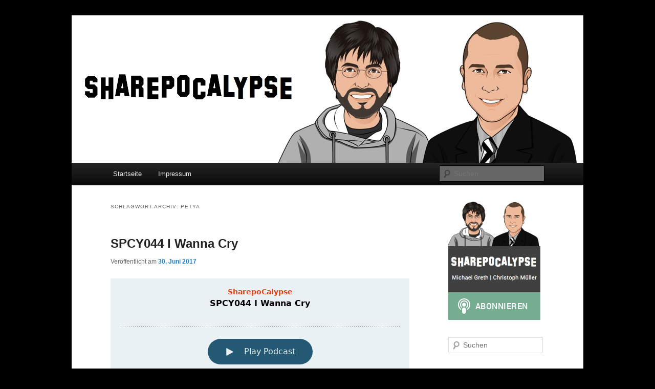

--- FILE ---
content_type: text/html; charset=UTF-8
request_url: https://sharepocalypse.de/tag/petya/
body_size: 11719
content:
<!DOCTYPE html>
<html lang="de">
<head>
<meta charset="UTF-8" />
<meta name="viewport" content="width=device-width, initial-scale=1.0" />
<title>
Petya | SharepoCalypse	</title>
<link rel="profile" href="https://gmpg.org/xfn/11" />
<link rel="stylesheet" type="text/css" media="all" href="https://sharepocalypse.de/wp-content/themes/Sharepocalypse/style.css?ver=20251202" />
<link rel="pingback" href="https://sharepocalypse.de/xmlrpc.php">
<meta name='robots' content='max-image-preview:large' />
<link rel='dns-prefetch' href='//secure.gravatar.com' />
<link rel='dns-prefetch' href='//stats.wp.com' />
<link rel='dns-prefetch' href='//v0.wordpress.com' />
<link rel='dns-prefetch' href='//jetpack.wordpress.com' />
<link rel='dns-prefetch' href='//s0.wp.com' />
<link rel='dns-prefetch' href='//public-api.wordpress.com' />
<link rel='dns-prefetch' href='//0.gravatar.com' />
<link rel='dns-prefetch' href='//1.gravatar.com' />
<link rel='dns-prefetch' href='//2.gravatar.com' />

<link rel="alternate" type="application/rss+xml" title="Podcast Feed:  (MP3 Feed)" href="https://sharepocalypse.de/feed/mp3/" />
<style id='wp-img-auto-sizes-contain-inline-css' type='text/css'>
img:is([sizes=auto i],[sizes^="auto," i]){contain-intrinsic-size:3000px 1500px}
/*# sourceURL=wp-img-auto-sizes-contain-inline-css */
</style>
<link rel='stylesheet' id='podlove-frontend-css-css' href='https://sharepocalypse.de/wp-content/plugins/podlove-podcasting-plugin-for-wordpress/css/frontend.css?ver=1.0' type='text/css' media='all' />
<link rel='stylesheet' id='podlove-admin-font-css' href='https://sharepocalypse.de/wp-content/plugins/podlove-podcasting-plugin-for-wordpress/css/admin-font.css?ver=4.3.0' type='text/css' media='all' />
<style id='wp-emoji-styles-inline-css' type='text/css'>

	img.wp-smiley, img.emoji {
		display: inline !important;
		border: none !important;
		box-shadow: none !important;
		height: 1em !important;
		width: 1em !important;
		margin: 0 0.07em !important;
		vertical-align: -0.1em !important;
		background: none !important;
		padding: 0 !important;
	}
/*# sourceURL=wp-emoji-styles-inline-css */
</style>
<link rel='stylesheet' id='wp-block-library-css' href='https://sharepocalypse.de/wp-includes/css/dist/block-library/style.min.css?ver=6.9' type='text/css' media='all' />
<link rel='stylesheet' id='mediaelement-css' href='https://sharepocalypse.de/wp-includes/js/mediaelement/mediaelementplayer-legacy.min.css?ver=4.2.17' type='text/css' media='all' />
<link rel='stylesheet' id='wp-mediaelement-css' href='https://sharepocalypse.de/wp-includes/js/mediaelement/wp-mediaelement.min.css?ver=6.9' type='text/css' media='all' />
<style id='global-styles-inline-css' type='text/css'>
:root{--wp--preset--aspect-ratio--square: 1;--wp--preset--aspect-ratio--4-3: 4/3;--wp--preset--aspect-ratio--3-4: 3/4;--wp--preset--aspect-ratio--3-2: 3/2;--wp--preset--aspect-ratio--2-3: 2/3;--wp--preset--aspect-ratio--16-9: 16/9;--wp--preset--aspect-ratio--9-16: 9/16;--wp--preset--color--black: #000;--wp--preset--color--cyan-bluish-gray: #abb8c3;--wp--preset--color--white: #fff;--wp--preset--color--pale-pink: #f78da7;--wp--preset--color--vivid-red: #cf2e2e;--wp--preset--color--luminous-vivid-orange: #ff6900;--wp--preset--color--luminous-vivid-amber: #fcb900;--wp--preset--color--light-green-cyan: #7bdcb5;--wp--preset--color--vivid-green-cyan: #00d084;--wp--preset--color--pale-cyan-blue: #8ed1fc;--wp--preset--color--vivid-cyan-blue: #0693e3;--wp--preset--color--vivid-purple: #9b51e0;--wp--preset--color--blue: #1982d1;--wp--preset--color--dark-gray: #373737;--wp--preset--color--medium-gray: #666;--wp--preset--color--light-gray: #e2e2e2;--wp--preset--gradient--vivid-cyan-blue-to-vivid-purple: linear-gradient(135deg,rgb(6,147,227) 0%,rgb(155,81,224) 100%);--wp--preset--gradient--light-green-cyan-to-vivid-green-cyan: linear-gradient(135deg,rgb(122,220,180) 0%,rgb(0,208,130) 100%);--wp--preset--gradient--luminous-vivid-amber-to-luminous-vivid-orange: linear-gradient(135deg,rgb(252,185,0) 0%,rgb(255,105,0) 100%);--wp--preset--gradient--luminous-vivid-orange-to-vivid-red: linear-gradient(135deg,rgb(255,105,0) 0%,rgb(207,46,46) 100%);--wp--preset--gradient--very-light-gray-to-cyan-bluish-gray: linear-gradient(135deg,rgb(238,238,238) 0%,rgb(169,184,195) 100%);--wp--preset--gradient--cool-to-warm-spectrum: linear-gradient(135deg,rgb(74,234,220) 0%,rgb(151,120,209) 20%,rgb(207,42,186) 40%,rgb(238,44,130) 60%,rgb(251,105,98) 80%,rgb(254,248,76) 100%);--wp--preset--gradient--blush-light-purple: linear-gradient(135deg,rgb(255,206,236) 0%,rgb(152,150,240) 100%);--wp--preset--gradient--blush-bordeaux: linear-gradient(135deg,rgb(254,205,165) 0%,rgb(254,45,45) 50%,rgb(107,0,62) 100%);--wp--preset--gradient--luminous-dusk: linear-gradient(135deg,rgb(255,203,112) 0%,rgb(199,81,192) 50%,rgb(65,88,208) 100%);--wp--preset--gradient--pale-ocean: linear-gradient(135deg,rgb(255,245,203) 0%,rgb(182,227,212) 50%,rgb(51,167,181) 100%);--wp--preset--gradient--electric-grass: linear-gradient(135deg,rgb(202,248,128) 0%,rgb(113,206,126) 100%);--wp--preset--gradient--midnight: linear-gradient(135deg,rgb(2,3,129) 0%,rgb(40,116,252) 100%);--wp--preset--font-size--small: 13px;--wp--preset--font-size--medium: 20px;--wp--preset--font-size--large: 36px;--wp--preset--font-size--x-large: 42px;--wp--preset--spacing--20: 0.44rem;--wp--preset--spacing--30: 0.67rem;--wp--preset--spacing--40: 1rem;--wp--preset--spacing--50: 1.5rem;--wp--preset--spacing--60: 2.25rem;--wp--preset--spacing--70: 3.38rem;--wp--preset--spacing--80: 5.06rem;--wp--preset--shadow--natural: 6px 6px 9px rgba(0, 0, 0, 0.2);--wp--preset--shadow--deep: 12px 12px 50px rgba(0, 0, 0, 0.4);--wp--preset--shadow--sharp: 6px 6px 0px rgba(0, 0, 0, 0.2);--wp--preset--shadow--outlined: 6px 6px 0px -3px rgb(255, 255, 255), 6px 6px rgb(0, 0, 0);--wp--preset--shadow--crisp: 6px 6px 0px rgb(0, 0, 0);}:where(.is-layout-flex){gap: 0.5em;}:where(.is-layout-grid){gap: 0.5em;}body .is-layout-flex{display: flex;}.is-layout-flex{flex-wrap: wrap;align-items: center;}.is-layout-flex > :is(*, div){margin: 0;}body .is-layout-grid{display: grid;}.is-layout-grid > :is(*, div){margin: 0;}:where(.wp-block-columns.is-layout-flex){gap: 2em;}:where(.wp-block-columns.is-layout-grid){gap: 2em;}:where(.wp-block-post-template.is-layout-flex){gap: 1.25em;}:where(.wp-block-post-template.is-layout-grid){gap: 1.25em;}.has-black-color{color: var(--wp--preset--color--black) !important;}.has-cyan-bluish-gray-color{color: var(--wp--preset--color--cyan-bluish-gray) !important;}.has-white-color{color: var(--wp--preset--color--white) !important;}.has-pale-pink-color{color: var(--wp--preset--color--pale-pink) !important;}.has-vivid-red-color{color: var(--wp--preset--color--vivid-red) !important;}.has-luminous-vivid-orange-color{color: var(--wp--preset--color--luminous-vivid-orange) !important;}.has-luminous-vivid-amber-color{color: var(--wp--preset--color--luminous-vivid-amber) !important;}.has-light-green-cyan-color{color: var(--wp--preset--color--light-green-cyan) !important;}.has-vivid-green-cyan-color{color: var(--wp--preset--color--vivid-green-cyan) !important;}.has-pale-cyan-blue-color{color: var(--wp--preset--color--pale-cyan-blue) !important;}.has-vivid-cyan-blue-color{color: var(--wp--preset--color--vivid-cyan-blue) !important;}.has-vivid-purple-color{color: var(--wp--preset--color--vivid-purple) !important;}.has-black-background-color{background-color: var(--wp--preset--color--black) !important;}.has-cyan-bluish-gray-background-color{background-color: var(--wp--preset--color--cyan-bluish-gray) !important;}.has-white-background-color{background-color: var(--wp--preset--color--white) !important;}.has-pale-pink-background-color{background-color: var(--wp--preset--color--pale-pink) !important;}.has-vivid-red-background-color{background-color: var(--wp--preset--color--vivid-red) !important;}.has-luminous-vivid-orange-background-color{background-color: var(--wp--preset--color--luminous-vivid-orange) !important;}.has-luminous-vivid-amber-background-color{background-color: var(--wp--preset--color--luminous-vivid-amber) !important;}.has-light-green-cyan-background-color{background-color: var(--wp--preset--color--light-green-cyan) !important;}.has-vivid-green-cyan-background-color{background-color: var(--wp--preset--color--vivid-green-cyan) !important;}.has-pale-cyan-blue-background-color{background-color: var(--wp--preset--color--pale-cyan-blue) !important;}.has-vivid-cyan-blue-background-color{background-color: var(--wp--preset--color--vivid-cyan-blue) !important;}.has-vivid-purple-background-color{background-color: var(--wp--preset--color--vivid-purple) !important;}.has-black-border-color{border-color: var(--wp--preset--color--black) !important;}.has-cyan-bluish-gray-border-color{border-color: var(--wp--preset--color--cyan-bluish-gray) !important;}.has-white-border-color{border-color: var(--wp--preset--color--white) !important;}.has-pale-pink-border-color{border-color: var(--wp--preset--color--pale-pink) !important;}.has-vivid-red-border-color{border-color: var(--wp--preset--color--vivid-red) !important;}.has-luminous-vivid-orange-border-color{border-color: var(--wp--preset--color--luminous-vivid-orange) !important;}.has-luminous-vivid-amber-border-color{border-color: var(--wp--preset--color--luminous-vivid-amber) !important;}.has-light-green-cyan-border-color{border-color: var(--wp--preset--color--light-green-cyan) !important;}.has-vivid-green-cyan-border-color{border-color: var(--wp--preset--color--vivid-green-cyan) !important;}.has-pale-cyan-blue-border-color{border-color: var(--wp--preset--color--pale-cyan-blue) !important;}.has-vivid-cyan-blue-border-color{border-color: var(--wp--preset--color--vivid-cyan-blue) !important;}.has-vivid-purple-border-color{border-color: var(--wp--preset--color--vivid-purple) !important;}.has-vivid-cyan-blue-to-vivid-purple-gradient-background{background: var(--wp--preset--gradient--vivid-cyan-blue-to-vivid-purple) !important;}.has-light-green-cyan-to-vivid-green-cyan-gradient-background{background: var(--wp--preset--gradient--light-green-cyan-to-vivid-green-cyan) !important;}.has-luminous-vivid-amber-to-luminous-vivid-orange-gradient-background{background: var(--wp--preset--gradient--luminous-vivid-amber-to-luminous-vivid-orange) !important;}.has-luminous-vivid-orange-to-vivid-red-gradient-background{background: var(--wp--preset--gradient--luminous-vivid-orange-to-vivid-red) !important;}.has-very-light-gray-to-cyan-bluish-gray-gradient-background{background: var(--wp--preset--gradient--very-light-gray-to-cyan-bluish-gray) !important;}.has-cool-to-warm-spectrum-gradient-background{background: var(--wp--preset--gradient--cool-to-warm-spectrum) !important;}.has-blush-light-purple-gradient-background{background: var(--wp--preset--gradient--blush-light-purple) !important;}.has-blush-bordeaux-gradient-background{background: var(--wp--preset--gradient--blush-bordeaux) !important;}.has-luminous-dusk-gradient-background{background: var(--wp--preset--gradient--luminous-dusk) !important;}.has-pale-ocean-gradient-background{background: var(--wp--preset--gradient--pale-ocean) !important;}.has-electric-grass-gradient-background{background: var(--wp--preset--gradient--electric-grass) !important;}.has-midnight-gradient-background{background: var(--wp--preset--gradient--midnight) !important;}.has-small-font-size{font-size: var(--wp--preset--font-size--small) !important;}.has-medium-font-size{font-size: var(--wp--preset--font-size--medium) !important;}.has-large-font-size{font-size: var(--wp--preset--font-size--large) !important;}.has-x-large-font-size{font-size: var(--wp--preset--font-size--x-large) !important;}
/*# sourceURL=global-styles-inline-css */
</style>

<style id='classic-theme-styles-inline-css' type='text/css'>
/*! This file is auto-generated */
.wp-block-button__link{color:#fff;background-color:#32373c;border-radius:9999px;box-shadow:none;text-decoration:none;padding:calc(.667em + 2px) calc(1.333em + 2px);font-size:1.125em}.wp-block-file__button{background:#32373c;color:#fff;text-decoration:none}
/*# sourceURL=/wp-includes/css/classic-themes.min.css */
</style>
<link rel='stylesheet' id='twentyeleven-block-style-css' href='https://sharepocalypse.de/wp-content/themes/twentyeleven/blocks.css?ver=20240703' type='text/css' media='all' />
<link rel='stylesheet' id='upw_theme_standard-css' href='https://sharepocalypse.de/wp-content/plugins/ultimate-posts-widget/css/upw-theme-standard.min.css?ver=6.9' type='text/css' media='all' />
<script type="text/javascript" src="https://sharepocalypse.de/wp-content/plugins/podlove-web-player/web-player/embed.js?ver=5.9.1" id="podlove-web-player-player-js"></script>
<script type="text/javascript" src="https://sharepocalypse.de/wp-content/plugins/podlove-web-player/js/cache.js?ver=5.9.1" id="podlove-web-player-player-cache-js"></script>
<link rel="https://api.w.org/" href="https://sharepocalypse.de/wp-json/" /><link rel="alternate" title="JSON" type="application/json" href="https://sharepocalypse.de/wp-json/wp/v2/tags/155" /><link rel="EditURI" type="application/rsd+xml" title="RSD" href="https://sharepocalypse.de/xmlrpc.php?rsd" />
<meta name="generator" content="WordPress 6.9" />
<script src='https://www.sharepointtoolbox.de/?dm=17bfcece775f024349eab01564ac8b20&amp;action=load&amp;blogid=7&amp;siteid=1&amp;t=1318537347&amp;back=https%3A%2F%2Fsharepocalypse.de%2Ftag%2Fpetya%2F' type='text/javascript'></script>            <script type="text/javascript"><!--
                                function powerpress_pinw(pinw_url){window.open(pinw_url, 'PowerPressPlayer','toolbar=0,status=0,resizable=1,width=460,height=320');	return false;}
                //-->

                // tabnab protection
                window.addEventListener('load', function () {
                    // make all links have rel="noopener noreferrer"
                    document.querySelectorAll('a[target="_blank"]').forEach(link => {
                        link.setAttribute('rel', 'noopener noreferrer');
                    });
                });
            </script>
            	<style>img#wpstats{display:none}</style>
		<style type="text/css">.recentcomments a{display:inline !important;padding:0 !important;margin:0 !important;}</style>		<style type="text/css" id="twentyeleven-header-css">
				#site-title,
		#site-description {
			position: absolute;
			clip-path: inset(50%);
		}
				</style>
		
<!-- Jetpack Open Graph Tags -->
<meta property="og:type" content="website" />
<meta property="og:title" content="Petya &#8211; SharepoCalypse" />
<meta property="og:url" content="https://sharepocalypse.de/tag/petya/" />
<meta property="og:site_name" content="SharepoCalypse" />
<meta property="og:image" content="https://s0.wp.com/i/blank.jpg" />
<meta property="og:image:width" content="200" />
<meta property="og:image:height" content="200" />
<meta property="og:image:alt" content="" />
<meta property="og:locale" content="de_DE" />

<!-- End Jetpack Open Graph Tags -->
</head>

<body class="archive tag tag-petya tag-155 wp-embed-responsive wp-theme-twentyeleven wp-child-theme-Sharepocalypse single-author two-column right-sidebar">
<div class="skip-link"><a class="assistive-text" href="#content">Zum primären Inhalt springen</a></div><div class="skip-link"><a class="assistive-text" href="#secondary">Zum sekundären Inhalt springen</a></div><div id="page" class="hfeed">
	<header id="branding">
			<hgroup>
									<h1 id="site-title"><span><a href="https://sharepocalypse.de/" rel="home" >SharepoCalypse</a></span></h1>
										<h2 id="site-description">mit Michael Greth und Christoph Müller</h2>
							</hgroup>

						<a href="https://sharepocalypse.de/" rel="home" >
				<img src="https://www.sharepointtoolbox.de/sharepocalypse/files/2014/12/SPCY_Logo_Website.jpg" width="1000" height="288" alt="SharepoCalypse" srcset="https://sharepocalypse.de/files/2014/12/SPCY_Logo_Website.jpg 1000w, https://sharepocalypse.de/files/2014/12/SPCY_Logo_Website-300x86.jpg 300w, https://sharepocalypse.de/files/2014/12/SPCY_Logo_Website-500x144.jpg 500w" sizes="(max-width: 1000px) 100vw, 1000px" decoding="async" fetchpriority="high" />			</a>
			
						<div class="only-search with-image">
					<form method="get" id="searchform" action="https://sharepocalypse.de/">
		<label for="s" class="assistive-text">Suchen</label>
		<input type="text" class="field" name="s" id="s" placeholder="Suchen" />
		<input type="submit" class="submit" name="submit" id="searchsubmit" value="Suchen" />
	</form>
			</div>
				
			<nav id="access">
				<h3 class="assistive-text">Hauptmenü</h3>
				<div class="menu-menu-1-container"><ul id="menu-menu-1" class="menu"><li id="menu-item-209" class="menu-item menu-item-type-custom menu-item-object-custom menu-item-209"><a href="https://www.sharepointtoolbox.de/sharepocalypse/">Startseite</a></li>
<li id="menu-item-211" class="menu-item menu-item-type-post_type menu-item-object-page menu-item-211"><a href="https://sharepocalypse.de/impressum/">Impressum</a></li>
</ul></div>			</nav><!-- #access -->
	</header><!-- #branding -->


	<div id="main">

		<section id="primary">
			<div id="content" role="main">

			
				<header class="page-header">
					<h1 class="page-title">
					Schlagwort-Archiv: <span>Petya</span>					</h1>

									</header>

				
				
					
	<article id="post-477" class="post-477 post type-post status-publish format-standard hentry category-allgemein tag-ai tag-build tag-petya tag-ransomware tag-staatstrojaner tag-vorratsdaten tag-wannacry">
		<header class="entry-header">
						<h1 class="entry-title"><a href="https://sharepocalypse.de/2017/06/30/spcy044-i-wanna-cry/" rel="bookmark">SPCY044 I Wanna Cry</a></h1>
			
						<div class="entry-meta">
				<span class="sep">Veröffentlicht am </span><a href="https://sharepocalypse.de/2017/06/30/spcy044-i-wanna-cry/" title="14:40" rel="bookmark"><time class="entry-date" datetime="2017-06-30T14:40:34+02:00">30. Juni 2017</time></a><span class="by-author"> <span class="sep"> von </span> <span class="author vcard"><a class="url fn n" href="https://sharepocalypse.de/author/mgreth/" title="Alle Beiträge von Michael Greth anzeigen" rel="author">Michael Greth</a></span></span>			</div><!-- .entry-meta -->
			
					</header><!-- .entry-header -->

				<div class="entry-content">
			
            <div class="podlove-web-player intrinsic-ignore podlove-web-player-loading" id="player-6933b46d0a958"><root data-test="player--xl" style="max-width:950px;min-width:260px;">
  <div class="tablet:px-6 tablet:pt-6 mobile:px-4 mobile:pt-4 flex flex-col">
    <div class="flex-col items-center mobile:flex tablet:hidden">
      <show-title class="text-sm"></show-title>
      <episode-title class="text-base mb-2"></episode-title>
      <subscribe-button class="mb-4 mobile:flex tablet:hidden"></subscribe-button>
      <poster class="rounded-sm w-48 shadow overflow-hidden"></poster>
      <divider class="w-full my-6"></divider>
    </div>

    <div class="tablet:flex flex-grow">
      <div class="w-64 mobile:hidden tablet:block tablet:mr-6">
        <poster class="rounded-sm shadow overflow-hidden"></poster>
      </div>
      <div class="w-full">
        <div class="hidden tablet:block">
          <show-title class="text-base"></show-title>
          <episode-title class="text-xl desktop:text-2xl"></episode-title>
          <divider class="w-full my-4"></divider>
        </div>
        <div class="flex items-center justify-between">
          <div class="block">
            <play-state on="active">
              <speed-control class="flex items-center"></speed-control>
            </play-state>
          </div>

          <div class="flex">
            <play-state on="active">
              <chapter-previous class="mx-2 block"></chapter-previous>
            </play-state>
            <play-state on="active">
              <step-backward class="mx-2 block"></step-backward>
            </play-state>

            <play-button class="mx-2 block" :label="$t('PLAYER.PLAY_EPISODE')"></play-button>

            <play-state on="active">
              <step-forward class="mx-2 block"></step-forward>
            </play-state>
            <play-state on="active">
              <chapter-next class="mx-2 block"></chapter-next>
            </play-state>
          </div>

          <div class="block">
            <play-state on="active">
              <volume-control class="flex items-center"></volume-control>
            </play-state>
          </div>
        </div>
        <div class="flex w-full">
          <progress-bar></progress-bar>
        </div>
        <div class="flex w-full -mt-2">
          <div class="w-3/12 text-left">
            <timer-current class="text-sm"></timer-current>
          </div>
          <div class="w-6/12 text-center truncate">
            <play-state on="active">
              <current-chapter class="text-sm"></current-chapter>
            </play-state>
          </div>
          <div class="w-3/12 text-right">
            <timer-duration class="text-sm"></timer-duration>
          </div>
        </div>
      </div>
    </div>
    <divider class="w-full mt-6 mb-3"></divider>
    <div class="flex justify-between">
      <div class="flex mobile:w-full tablet:w-3/12 desktop:w-3/12 justify-between">
        <tab-trigger tab="chapters">
          <icon type="chapter"></icon>
        </tab-trigger>
        <tab-trigger tab="transcripts">
          <icon type="transcripts"></icon>
        </tab-trigger>
        <tab-trigger tab="files">
          <icon type="download"></icon>
        </tab-trigger>
        <tab-trigger tab="playlist">
          <icon type="playlist"></icon>
        </tab-trigger>
        <tab-trigger tab="share">
          <icon type="share"></icon>
        </tab-trigger>
      </div>
      <subscribe-button class="mt-1 mobile:hidden tablet:flex"></subscribe-button>
    </div>
  </div>
  <div class="w-full relative overflow-hidden">
    <tab name="chapters">
      <tab-chapters></tab-chapters>
    </tab>
    <tab name="transcripts">
      <tab-transcripts></tab-transcripts>
    </tab>
    <tab name="files">
      <tab-files></tab-files>
    </tab>
    <tab name="playlist">
      <tab-playlist></tab-playlist>
    </tab>
    <tab name="share">
      <tab-share></tab-share>
    </tab>
    <tab-overflow></tab-overflow>
  </div>
  <error></error>
</root>
</div>
            <script>
              document.addEventListener("DOMContentLoaded", function() {
                var player = document.getElementById("player-6933b46d0a958");
                podlovePlayerCache.add([{"url":"https:\/\/sharepocalypse.de\/wp-json\/podlove-web-player\/shortcode\/post\/477","data":{"title":"SPCY044 I Wanna Cry","duration":"01:07:55","link":"https:\/\/sharepocalypse.de\/2017\/06\/30\/spcy044-i-wanna-cry\/","poster":false,"audio":[{"mimeType":"audio\/mpeg\r","url":"http:\/\/media.blubrry.com\/sharepointpodcast\/p\/sharepointpodcast.blob.core.windows.net\/spcy\/SPCY044.mp3\r","size":"65340694\r","title":"AUDIO\/MPEG\r"}],"chapters":[],"show":{"title":"SharepoCalypse","subtitle":"mit Michael Greth und Christoph M\u00fcller","link":"https:\/\/sharepocalypse.de"},"transcripts":[]}}, {"url":"https:\/\/sharepocalypse.de\/wp-json\/podlove-web-player\/shortcode\/config\/default\/theme\/default","data":{"activeTab":"chapters","subscribe-button":null,"share":{"channels":["facebook","twitter","whats-app","linkedin","pinterest","xing","mail","link"],"outlet":"https:\/\/sharepocalypse.de\/wp-content\/plugins\/podlove-web-player\/web-player\/share.html","sharePlaytime":true},"related-episodes":{"source":"disabled","value":null},"version":5,"theme":{"tokens":{"brand":"#E64415","brandDark":"#235973","brandDarkest":"#1A3A4A","brandLightest":"#E9F1F5","shadeDark":"#807E7C","shadeBase":"#807E7C","contrast":"#000","alt":"#fff"},"fonts":{"ci":{"name":"ci","family":["-apple-system","BlinkMacSystemFont","Segoe UI","Roboto","Helvetica","Arial","sans-serif","Apple Color Emoji","Segoe UI Emoji\", \"Segoe UI Symbol"],"src":[],"weight":800},"regular":{"name":"regular","family":["-apple-system","BlinkMacSystemFont","Segoe UI","Roboto","Helvetica","Arial","sans-serif","Apple Color Emoji","Segoe UI Emoji\", \"Segoe UI Symbol"],"src":[],"weight":300},"bold":{"name":"bold","family":["-apple-system","BlinkMacSystemFont","Segoe UI","Roboto","Helvetica","Arial","sans-serif","Apple Color Emoji","Segoe UI Emoji\", \"Segoe UI Symbol"],"src":[],"weight":700}}},"base":"https:\/\/sharepocalypse.de\/wp-content\/plugins\/podlove-web-player\/web-player\/"}}]);
                podlovePlayer(player, "https://sharepocalypse.de/wp-json/podlove-web-player/shortcode/post/477", "https://sharepocalypse.de/wp-json/podlove-web-player/shortcode/config/default/theme/default").then(function() {
                  player && player.classList.remove("podlove-web-player-loading");
                });
              });
            </script>
            <style>
              .podlove-web-player.podlove-web-player-loading {
                opacity: 0;
              }
            </style>
        <hr />
<p>Bedrohungen, Risiken überall &#8211; BitCoins reichen nicht mehr, jetzt wird auch einfach nur noch zerstört &#8211; das verstört, wie auch die Risiken der IoT und besonders der Artifical Intelligence (AI), die immer öfterund schneller den Einzug in unseren Alltag halten. Und was macht die Politik? &#8211; Schnüffeln &#8230;</p>
<h2>Die Links</h2>
<p><a href="http://www.scolab.ch/i-wanna-cry-sharepocalypse-44.html">SPCY44 bei Chris im Scolab Blog</a></p>
<p><a href="https://www.heise.de/newsticker/meldung/Ransomware-WannaCry-befaellt-Rechner-der-Deutschen-Bahn-3713426.html">Ransomware WannaCry befällt Rechner</a> &#8211; <a href="https://www.heise.de/newsticker/meldung/England-Kryptotrojaner-legt-zahlreiche-Krankenhaeuser-lahm-3713235.html?wt_mc=rss.ho.beitrag.rdf">England: Kryptotrojaner legt zahlreiche Krankenhäuser lahm</a> &#8211; <a href="http://www.techmeme.com/170519/p19">Roughly 98% of computers affected by WannaCry ransomware were running Windows 7</a> &#8211; <a href="https://www.heise.de/security/meldung/Rueckkehr-von-Petya-Kryptotrojaner-legt-weltweit-Firmen-und-Behoerden-lahm-3757047.html?wt_mc=rss.ho.beitrag.rdf">Rückkehr von Petya  Kryptotrojaner legt weltweit Firmen und Behörden lahm</a> &#8211; <a href="https://www.mobilegeeks.de/news/jetzt-auch-fuer-den-mac-ransomware-as-a-service/">Jetzt auch für den Mac: Ransomware as a Service</a></p>
<p><a href="https://www.heise.de/newsticker/meldung/Build-2017-Automatisierte-Video-Ueberwachung-fuer-Jedermann-3710352.html">Build 2017: Automatisierte Video-Überwachung für Jedermann</a> &#8211; <a href="http://www.spiegel.de/wirtschaft/gesichtserkennung-im-supermarkt-datensammler-ruesten-auf-a-1150335.html">Gesichtserkennung im Supermarkt: Datensammler rüsten auf</a> &#8211; <a href="https://netzpolitik.org/2017/aus-angst-vor-image-schaeden-real-beendet-tests-mit-gesichts-scannern/">Aus Angst vor Image-Schäden: Real beendet Tests mit Gesichts-Scannern</a> &#8211;</p>
<p><a href="https://www.heise.de/newsticker/meldung/OVG-Koeln-Vorratsdatenspeicherung-ist-europarechtswidrig-3753179.html?wt_mc=rss.ho.beitrag.rdf">OVG Köln: Vorratsdatenspeicherung ist europarechtswidrig</a> &#8211; <a href="https://netzpolitik.org/2017/vorratsdatenspeicherung-grosse-provider-speichern-erstmal-nicht/">Vorratsdatenspeicherung: Große Provider speichern erstmal nicht</a> &#8211; <a href="https://www.heise.de/newsticker/meldung/Bundestag-gibt-Staatstrojaner-fuer-die-alltaegliche-Strafverfolgung-frei-3753530.html?wt_mc=rss.ho.beitrag.rdf">Bundestag gibt Staatstrojaner für die alltägliche Strafverfolgung frei</a> &#8211;</p>
<p>&nbsp;</p>
<p>&nbsp;</p>
<div class="powerpress_player" id="powerpress_player_2570"><audio class="wp-audio-shortcode" id="audio-477-1" preload="none" style="width: 100%;" controls="controls"><source type="audio/mpeg" src="http://media.blubrry.com/sharepocalypse/media.blubrry.com/sharepointpodcast/p/sharepointpodcast.blob.core.windows.net/spcy/SPCY044.mp3?_=1" /><a href="http://media.blubrry.com/sharepocalypse/media.blubrry.com/sharepointpodcast/p/sharepointpodcast.blob.core.windows.net/spcy/SPCY044.mp3">http://media.blubrry.com/sharepocalypse/media.blubrry.com/sharepointpodcast/p/sharepointpodcast.blob.core.windows.net/spcy/SPCY044.mp3</a></audio></div><p class="powerpress_links powerpress_links_mp3" style="margin-bottom: 1px !important;">Podcast: <a href="http://media.blubrry.com/sharepocalypse/media.blubrry.com/sharepointpodcast/p/sharepointpodcast.blob.core.windows.net/spcy/SPCY044.mp3" class="powerpress_link_pinw" target="_blank" title="Play in new window" onclick="return powerpress_pinw('https://sharepocalypse.de/?powerpress_pinw=477-podcast');" rel="nofollow">Play in new window</a> | <a href="http://media.blubrry.com/sharepocalypse/media.blubrry.com/sharepointpodcast/p/sharepointpodcast.blob.core.windows.net/spcy/SPCY044.mp3" class="powerpress_link_d" title="Download" rel="nofollow" download="SPCY044.mp3">Download</a> (Duration: 1:07:55 &#8212; 62.3MB)</p><p class="powerpress_links powerpress_subscribe_links">Subscribe: <a href="https://sharepocalypse.de/feed/podcast/" class="powerpress_link_subscribe powerpress_link_subscribe_rss" target="_blank" title="Subscribe via RSS" rel="nofollow">RSS</a></p><!--powerpress_player-->					</div><!-- .entry-content -->
		
		<footer class="entry-meta">
			
										<span class="cat-links">
					<span class="entry-utility-prep entry-utility-prep-cat-links">Veröffentlicht unter</span> <a href="https://sharepocalypse.de/category/allgemein/" rel="category tag">Allgemein</a>			</span>
							
										<span class="sep"> | </span>
								<span class="tag-links">
					<span class="entry-utility-prep entry-utility-prep-tag-links">Verschlagwortet mit</span> <a href="https://sharepocalypse.de/tag/ai/" rel="tag">AI</a>, <a href="https://sharepocalypse.de/tag/build/" rel="tag">Build</a>, <a href="https://sharepocalypse.de/tag/petya/" rel="tag">Petya</a>, <a href="https://sharepocalypse.de/tag/ransomware/" rel="tag">Ransomware</a>, <a href="https://sharepocalypse.de/tag/staatstrojaner/" rel="tag">Staatstrojaner</a>, <a href="https://sharepocalypse.de/tag/vorratsdaten/" rel="tag">Vorratsdaten</a>, <a href="https://sharepocalypse.de/tag/wannacry/" rel="tag">Wannacry</a>			</span>
							
			
					</footer><!-- .entry-meta -->
	</article><!-- #post-477 -->

				
				
			
			</div><!-- #content -->
		</section><!-- #primary -->

		<div id="secondary" class="widget-area" role="complementary">
			<aside id="text-3" class="widget widget_text">			<div class="textwidget"><script>window.podcastData = {"title":"SharepoCalypse","subtitle":"Der Talk mit Michael Greth und Chris M\u00fcller.","summary":"Die Deutsch-Schweizer Coproduktion.","cover":"https:\/\/www.sharepointtoolbox.de\/sharepocalypse\/files\/2014\/12\/SPCYLogosq512.jpg","feeds":[{"type":"audio","format":"mp3","url":"http:\/\/feeds.feedburner.com\/sharepocalypse\/"}]};</script><script class="podlove-subscribe-button" src="https://cdn.podlove.org/subscribe-button/javascripts/app.js" data-language="de-DE" data-size="big-logo" data-json-data="podcastData"></script></div>
		</aside><aside id="search-2" class="widget widget_search">	<form method="get" id="searchform" action="https://sharepocalypse.de/">
		<label for="s" class="assistive-text">Suchen</label>
		<input type="text" class="field" name="s" id="s" placeholder="Suchen" />
		<input type="submit" class="submit" name="submit" id="searchsubmit" value="Suchen" />
	</form>
</aside><aside id="custom_html-2" class="widget_text widget widget_custom_html"><h3 class="widget-title">Sharepocalypse live</h3><div class="textwidget custom-html-widget"><iframe width="280" height="158" src="https://www.youtube.com/embed/ATVHAkbB6wM?controls=0" frameborder="0" allow="accelerometer; autoplay; encrypted-media; gyroscope; picture-in-picture" allowfullscreen></iframe></div></aside><aside id="text-2" class="widget widget_text"><h3 class="widget-title">SharePocalypse 2.0</h3>			<div class="textwidget"><style type="text/css">
.style1 {
				vertical-align: middle;
				margin: 3px;
}
</style>

<a href="https://itunes.apple.com/de/podcast/sharepocalypse/id498223215"><img src="https://www.sharepointtoolbox.de/sppd/files/2011/09/apple.png" class="style1"  />Abo über iTunes</a> <br/>
 <a href="http://feeds.feedburner.com/SharePoCalypse"><img src="https://www.sharepointtoolbox.de/sppd/files/2011/09/feedburner.png" class="style1" />Abo über FeedBurner</a><br/>
<a href="https://voicerepublic.com/series/sharepocalypse"><img src="https://www.sharepointtoolbox.de/sharepocalypse/files/2016/08/vrlogo.jpg" class="style1" />Show auf Voicerepublic</a><br/>
<a href="https://twitter.com/mysharepoint"><img src="https://www.sharepointtoolbox.de/sppd/files/2011/09/twitter.png" class="style1" />Twitter: @mysharepoint</a> <br />
<a href="https://twitter.com/scolab "><img src="https://www.sharepointtoolbox.de/sppd/files/2011/09/twitter.png" class="style1" />Twitter: @scolab </a>
</div>
		</aside>
		<aside id="recent-posts-2" class="widget widget_recent_entries">
		<h3 class="widget-title">Neueste Beiträge</h3>
		<ul>
											<li>
					<a href="https://sharepocalypse.de/2022/09/30/spcy071-paul-fordert-ki-kontext-kontrolle/">SPCY071 Paul fordert KI Kontext Kontrolle</a>
									</li>
											<li>
					<a href="https://sharepocalypse.de/2021/09/09/spcy070-aepfel-haben-keine-privatsphaere/">SPCY070 Äpfel haben keine Privatsphäre</a>
									</li>
											<li>
					<a href="https://sharepocalypse.de/2021/04/23/spcy069-banken-normalisieren-ueberfaelle/">SPCY069 Banken normalisieren Überfälle</a>
									</li>
											<li>
					<a href="https://sharepocalypse.de/2021/01/31/spcy068-notindahouse-club-muss-noch-rein/">SPCY068 #NotInDaHouse &#8211; Club muss noch rein</a>
									</li>
											<li>
					<a href="https://sharepocalypse.de/2020/12/18/spcy067-homo-homini-lupus-est/">SPCY067 Homo Homini Lupus Est</a>
									</li>
					</ul>

		</aside><aside id="recent-comments-2" class="widget widget_recent_comments"><h3 class="widget-title">Neueste Kommentare</h3><ul id="recentcomments"><li class="recentcomments"><span class="comment-author-link">Udo Schwenker</span> bei <a href="https://sharepocalypse.de/2017/09/11/spcy046-ich-gebe-dir-recht-konfrontation/#comment-1528">SPCY046 Ich gebe Dir Recht Konfrontation</a></li><li class="recentcomments"><span class="comment-author-link">Michael Greth</span> bei <a href="https://sharepocalypse.de/2014/02/26/sharepocalype-live-zur-sharepoint-conference-2014/#comment-1512">SharepoCalypse LIVE zur SharePoint Conference 2014</a></li><li class="recentcomments"><span class="comment-author-link">Udo Schwenker</span> bei <a href="https://sharepocalypse.de/2014/02/26/sharepocalype-live-zur-sharepoint-conference-2014/#comment-1511">SharepoCalypse LIVE zur SharePoint Conference 2014</a></li><li class="recentcomments"><span class="comment-author-link"><a href="http://hansbrender.wordpress.com" class="url" rel="ugc external nofollow">Hans Brender</a></span> bei <a href="https://sharepocalypse.de/2016/08/17/spcy035-wachsam-bleiben/#comment-1504">SPCY035 Wachsam bleiben !</a></li><li class="recentcomments"><span class="comment-author-link"><a href="https://www.standard-cloud.com" class="url" rel="ugc external nofollow">Tobias</a></span> bei <a href="https://sharepocalypse.de/2016/04/14/spcy032-taeterschutz-fuer-cryptogangster/#comment-1502">SPCY032 Täterschutz für Cryptogangster</a></li></ul></aside>		</div><!-- #secondary .widget-area -->

	</div><!-- #main -->

	<footer id="colophon" role="contentinfo">

			

			<div id="site-generator">
								<a href="http://wordpress.org/" title="Eine semantische, persönliche Publikationsplattform" rel="generator">Mit Stolz präsentiert von WordPress</a>
			</div>
	</footer><!-- #colophon -->
</div><!-- #page -->

<script type="speculationrules">
{"prefetch":[{"source":"document","where":{"and":[{"href_matches":"/*"},{"not":{"href_matches":["/wp-*.php","/wp-admin/*","/files/*","/sharepocalypse/wp-content/*","/wp-content/plugins/*","/wp-content/themes/Sharepocalypse/*","/wp-content/themes/twentyeleven/*","/*\\?(.+)"]}},{"not":{"selector_matches":"a[rel~=\"nofollow\"]"}},{"not":{"selector_matches":".no-prefetch, .no-prefetch a"}}]},"eagerness":"conservative"}]}
</script>
<script type="text/javascript" id="jetpack-stats-js-before">
/* <![CDATA[ */
_stq = window._stq || [];
_stq.push([ "view", JSON.parse("{\"v\":\"ext\",\"blog\":\"99496254\",\"post\":\"0\",\"tz\":\"1\",\"srv\":\"sharepocalypse.de\",\"arch_tag\":\"petya\",\"arch_results\":\"1\",\"j\":\"1:15.3.1\"}") ]);
_stq.push([ "clickTrackerInit", "99496254", "0" ]);
//# sourceURL=jetpack-stats-js-before
/* ]]> */
</script>
<script type="text/javascript" src="https://stats.wp.com/e-202549.js" id="jetpack-stats-js" defer="defer" data-wp-strategy="defer"></script>
<script type="text/javascript" src="https://sharepocalypse.de/wp-content/plugins/powerpress/player.min.js?ver=6.9" id="powerpress-player-js"></script>
<script type="text/javascript" src="https://sharepocalypse.de/wp-includes/js/jquery/jquery.min.js?ver=3.7.1" id="jquery-core-js"></script>
<script type="text/javascript" src="https://sharepocalypse.de/wp-includes/js/jquery/jquery-migrate.min.js?ver=3.4.1" id="jquery-migrate-js"></script>
<script type="text/javascript" id="mediaelement-core-js-before">
/* <![CDATA[ */
var mejsL10n = {"language":"de","strings":{"mejs.download-file":"Datei herunterladen","mejs.install-flash":"Du verwendest einen Browser, der nicht den Flash-Player aktiviert oder installiert hat. Bitte aktiviere dein Flash-Player-Plugin oder lade die neueste Version von https://get.adobe.com/flashplayer/ herunter","mejs.fullscreen":"Vollbild","mejs.play":"Wiedergeben","mejs.pause":"Pausieren","mejs.time-slider":"Zeit-Schieberegler","mejs.time-help-text":"Benutze die Pfeiltasten Links/Rechts, um 1\u00a0Sekunde vor- oder zur\u00fcckzuspringen. Mit den Pfeiltasten Hoch/Runter kannst du um 10\u00a0Sekunden vor- oder zur\u00fcckspringen.","mejs.live-broadcast":"Live-\u00dcbertragung","mejs.volume-help-text":"Pfeiltasten Hoch/Runter benutzen, um die Lautst\u00e4rke zu regeln.","mejs.unmute":"Lautschalten","mejs.mute":"Stummschalten","mejs.volume-slider":"Lautst\u00e4rkeregler","mejs.video-player":"Video-Player","mejs.audio-player":"Audio-Player","mejs.captions-subtitles":"Untertitel","mejs.captions-chapters":"Kapitel","mejs.none":"Keine","mejs.afrikaans":"Afrikaans","mejs.albanian":"Albanisch","mejs.arabic":"Arabisch","mejs.belarusian":"Wei\u00dfrussisch","mejs.bulgarian":"Bulgarisch","mejs.catalan":"Katalanisch","mejs.chinese":"Chinesisch","mejs.chinese-simplified":"Chinesisch (vereinfacht)","mejs.chinese-traditional":"Chinesisch (traditionell)","mejs.croatian":"Kroatisch","mejs.czech":"Tschechisch","mejs.danish":"D\u00e4nisch","mejs.dutch":"Niederl\u00e4ndisch","mejs.english":"Englisch","mejs.estonian":"Estnisch","mejs.filipino":"Filipino","mejs.finnish":"Finnisch","mejs.french":"Franz\u00f6sisch","mejs.galician":"Galicisch","mejs.german":"Deutsch","mejs.greek":"Griechisch","mejs.haitian-creole":"Haitianisch-Kreolisch","mejs.hebrew":"Hebr\u00e4isch","mejs.hindi":"Hindi","mejs.hungarian":"Ungarisch","mejs.icelandic":"Isl\u00e4ndisch","mejs.indonesian":"Indonesisch","mejs.irish":"Irisch","mejs.italian":"Italienisch","mejs.japanese":"Japanisch","mejs.korean":"Koreanisch","mejs.latvian":"Lettisch","mejs.lithuanian":"Litauisch","mejs.macedonian":"Mazedonisch","mejs.malay":"Malaiisch","mejs.maltese":"Maltesisch","mejs.norwegian":"Norwegisch","mejs.persian":"Persisch","mejs.polish":"Polnisch","mejs.portuguese":"Portugiesisch","mejs.romanian":"Rum\u00e4nisch","mejs.russian":"Russisch","mejs.serbian":"Serbisch","mejs.slovak":"Slowakisch","mejs.slovenian":"Slowenisch","mejs.spanish":"Spanisch","mejs.swahili":"Suaheli","mejs.swedish":"Schwedisch","mejs.tagalog":"Tagalog","mejs.thai":"Thai","mejs.turkish":"T\u00fcrkisch","mejs.ukrainian":"Ukrainisch","mejs.vietnamese":"Vietnamesisch","mejs.welsh":"Walisisch","mejs.yiddish":"Jiddisch"}};
//# sourceURL=mediaelement-core-js-before
/* ]]> */
</script>
<script type="text/javascript" src="https://sharepocalypse.de/wp-includes/js/mediaelement/mediaelement-and-player.min.js?ver=4.2.17" id="mediaelement-core-js"></script>
<script type="text/javascript" src="https://sharepocalypse.de/wp-includes/js/mediaelement/mediaelement-migrate.min.js?ver=6.9" id="mediaelement-migrate-js"></script>
<script type="text/javascript" id="mediaelement-js-extra">
/* <![CDATA[ */
var _wpmejsSettings = {"pluginPath":"/wp-includes/js/mediaelement/","classPrefix":"mejs-","stretching":"responsive","audioShortcodeLibrary":"mediaelement","videoShortcodeLibrary":"mediaelement"};
//# sourceURL=mediaelement-js-extra
/* ]]> */
</script>
<script type="text/javascript" src="https://sharepocalypse.de/wp-includes/js/mediaelement/wp-mediaelement.min.js?ver=6.9" id="wp-mediaelement-js"></script>
<script id="wp-emoji-settings" type="application/json">
{"baseUrl":"https://s.w.org/images/core/emoji/17.0.2/72x72/","ext":".png","svgUrl":"https://s.w.org/images/core/emoji/17.0.2/svg/","svgExt":".svg","source":{"concatemoji":"https://sharepocalypse.de/wp-includes/js/wp-emoji-release.min.js?ver=6.9"}}
</script>
<script type="module">
/* <![CDATA[ */
/*! This file is auto-generated */
const a=JSON.parse(document.getElementById("wp-emoji-settings").textContent),o=(window._wpemojiSettings=a,"wpEmojiSettingsSupports"),s=["flag","emoji"];function i(e){try{var t={supportTests:e,timestamp:(new Date).valueOf()};sessionStorage.setItem(o,JSON.stringify(t))}catch(e){}}function c(e,t,n){e.clearRect(0,0,e.canvas.width,e.canvas.height),e.fillText(t,0,0);t=new Uint32Array(e.getImageData(0,0,e.canvas.width,e.canvas.height).data);e.clearRect(0,0,e.canvas.width,e.canvas.height),e.fillText(n,0,0);const a=new Uint32Array(e.getImageData(0,0,e.canvas.width,e.canvas.height).data);return t.every((e,t)=>e===a[t])}function p(e,t){e.clearRect(0,0,e.canvas.width,e.canvas.height),e.fillText(t,0,0);var n=e.getImageData(16,16,1,1);for(let e=0;e<n.data.length;e++)if(0!==n.data[e])return!1;return!0}function u(e,t,n,a){switch(t){case"flag":return n(e,"\ud83c\udff3\ufe0f\u200d\u26a7\ufe0f","\ud83c\udff3\ufe0f\u200b\u26a7\ufe0f")?!1:!n(e,"\ud83c\udde8\ud83c\uddf6","\ud83c\udde8\u200b\ud83c\uddf6")&&!n(e,"\ud83c\udff4\udb40\udc67\udb40\udc62\udb40\udc65\udb40\udc6e\udb40\udc67\udb40\udc7f","\ud83c\udff4\u200b\udb40\udc67\u200b\udb40\udc62\u200b\udb40\udc65\u200b\udb40\udc6e\u200b\udb40\udc67\u200b\udb40\udc7f");case"emoji":return!a(e,"\ud83e\u1fac8")}return!1}function f(e,t,n,a){let r;const o=(r="undefined"!=typeof WorkerGlobalScope&&self instanceof WorkerGlobalScope?new OffscreenCanvas(300,150):document.createElement("canvas")).getContext("2d",{willReadFrequently:!0}),s=(o.textBaseline="top",o.font="600 32px Arial",{});return e.forEach(e=>{s[e]=t(o,e,n,a)}),s}function r(e){var t=document.createElement("script");t.src=e,t.defer=!0,document.head.appendChild(t)}a.supports={everything:!0,everythingExceptFlag:!0},new Promise(t=>{let n=function(){try{var e=JSON.parse(sessionStorage.getItem(o));if("object"==typeof e&&"number"==typeof e.timestamp&&(new Date).valueOf()<e.timestamp+604800&&"object"==typeof e.supportTests)return e.supportTests}catch(e){}return null}();if(!n){if("undefined"!=typeof Worker&&"undefined"!=typeof OffscreenCanvas&&"undefined"!=typeof URL&&URL.createObjectURL&&"undefined"!=typeof Blob)try{var e="postMessage("+f.toString()+"("+[JSON.stringify(s),u.toString(),c.toString(),p.toString()].join(",")+"));",a=new Blob([e],{type:"text/javascript"});const r=new Worker(URL.createObjectURL(a),{name:"wpTestEmojiSupports"});return void(r.onmessage=e=>{i(n=e.data),r.terminate(),t(n)})}catch(e){}i(n=f(s,u,c,p))}t(n)}).then(e=>{for(const n in e)a.supports[n]=e[n],a.supports.everything=a.supports.everything&&a.supports[n],"flag"!==n&&(a.supports.everythingExceptFlag=a.supports.everythingExceptFlag&&a.supports[n]);var t;a.supports.everythingExceptFlag=a.supports.everythingExceptFlag&&!a.supports.flag,a.supports.everything||((t=a.source||{}).concatemoji?r(t.concatemoji):t.wpemoji&&t.twemoji&&(r(t.twemoji),r(t.wpemoji)))});
//# sourceURL=https://sharepocalypse.de/wp-includes/js/wp-emoji-loader.min.js
/* ]]> */
</script>



</body>
</html>

--- FILE ---
content_type: text/css
request_url: https://sharepocalypse.de/wp-content/themes/Sharepocalypse/style.css?ver=20251202
body_size: 461
content:
/*
Template: twentyeleven
Theme Name: SharepoCalypse
Autor: ich
Tags: dark, light, white, black
*/


@import url("../twentyeleven/style.css");

/* Hintergrundfarbe der Site */
body {
	background: #000000;
}

/* �berschrift auf der Homepage anpassen */

.entry-title,
.entry-header .entry-meta {
	padding-right: 26px;
}
.entry-title {
	clear: both;
	color: #222;
	font-size: 24px;
	font-weight: bold;
	line-height: 1.5em;
	padding-bottom: .3em;
	padding-top: 15px;
}
.entry-title,
.entry-title a {
	color: #222;
	text-decoration: none;
}
.entry-title a:hover,
.entry-title a:focus,
.entry-title a:active {
	color: #1982d1;
}
/* �berschrift einzelner Artikel anpassen  */

.singular .entry-title {
	color: #000;
	font-size: 28px;
	font-weight: bold;
	line-height: 40px;
}
.singular .entry-title,
.singular .entry-header .entry-meta {
	padding-right: 0;
}
.singular .entry-header .entry-meta {
	position: absolute;
	top: 0;
	left: 0;
}
/* Wordpress Footer ausbelnden  */
#site-generator {
    display: none;
}

.entry-meta .edit-link a,
.commentlist .edit-link a {
	background: #eee;
	-moz-border-radius: 3px;
	border-radius: 3px;
	color: #666;
	float: right;
	font-size: 12px;
	line-height: 2.5em;
	font-weight: 300;
	text-decoration: none;
	padding: 0 8px;
}

/*  Kommentar Bubble verstecken  */

.entry-header .comments-link {display: none;}

/* Single Entry Sidebar  */

.single #author-info {
   background: #f9f9f9;
   border-top: 1px solid #ddd;
   border-bottom: 1px solid #ddd;
   margin: 2.2em 0% 0 0%;
   padding: 20px 35.4%;
}

/* Branding grau headline */
#branding {
    border-top: 0px solid #BBBBBB;
}

